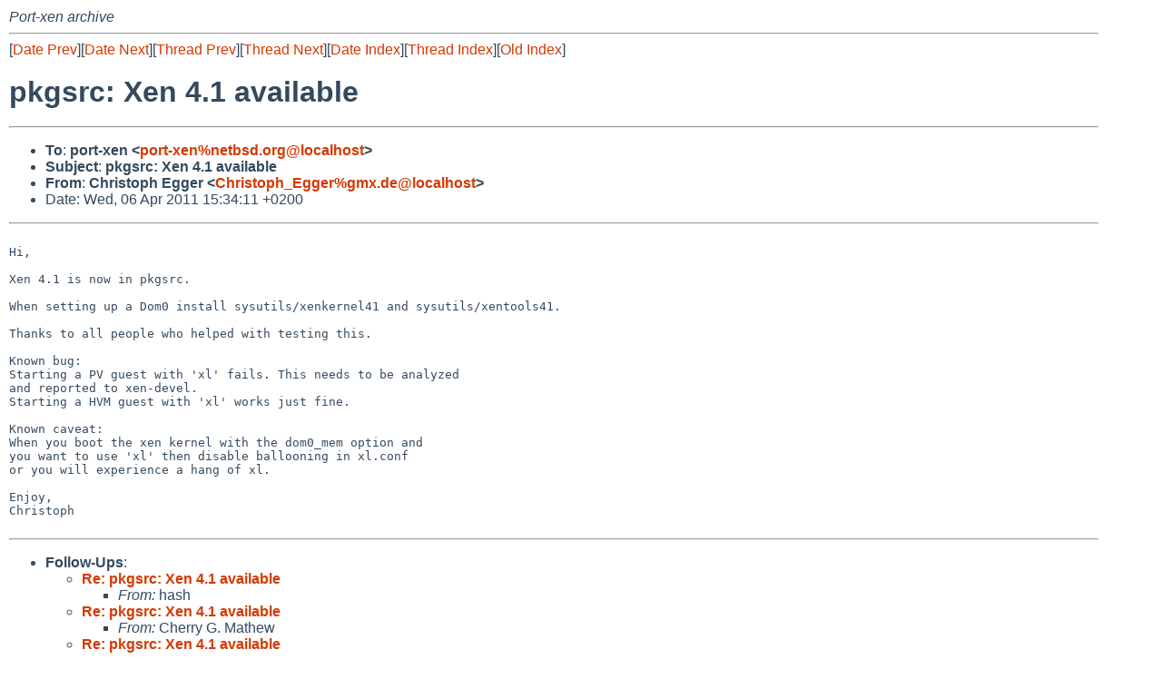

--- FILE ---
content_type: text/html
request_url: http://mail-index.netbsd.org/port-xen/2011/04/06/msg006609.html
body_size: 4170
content:
<!-- MHonArc v2.6.18 -->
<!--X-Subject: pkgsrc: Xen 4.1 available -->
<!--X-From-R13: Quevfgbcu Sttre <Quevfgbcu_SttreNtzk.qr> -->
<!--X-Date: Wed,  6 Apr 2011 13:39:34 +0000 (UTC) -->
<!--X-Message-Id: 4D9C6BD3.9000506@gmx.de -->
<!--X-Content-Type: text/plain -->
<!--X-Head-End-->
<!DOCTYPE HTML PUBLIC "-//W3C//DTD HTML 4.01 Transitional//EN"
        "http://www.w3.org/TR/html4/loose.dtd">
<html>
<head>
<title>pkgsrc: Xen 4.1 available</title>
<link rel="stylesheet" href="/mailindex.css" type="text/css">
<link rel="shortcut icon" href="/favicon.ico" type="image/x-icon">
</head>
<body>
<!--X-Body-Begin-->
<!--X-User-Header-->
<address>
Port-xen archive
</address>
<!--X-User-Header-End-->
<!--X-TopPNI-->
<hr>
[<a href="/port-xen/2011/04/06/msg006608.html">Date Prev</a>][<a href="/port-xen/2011/04/07/msg006610.html">Date Next</a>][<a href="/port-xen/2011/04/06/msg006603.html">Thread Prev</a>][<a href="/port-xen/2011/04/09/msg006619.html">Thread Next</a>][<a
href="../../../2011/04/date1.html#006609">Date Index</a>][<a
href="../../../2011/04/thread1.html#006609">Thread Index</a>][<a
href="../oindex.html">Old Index</a>]

<!--X-TopPNI-End-->
<!--X-MsgBody-->
<!--X-Subject-Header-Begin-->
<h1>pkgsrc: Xen 4.1 available</h1>
<hr>
<!--X-Subject-Header-End-->
<!--X-Head-of-Message-->
<ul>
<li><strong>To</strong>: <strong>port-xen &lt;<a href="mailto:port-xen%netbsd.org@localhost">port-xen%netbsd.org@localhost</a>&gt;</strong></li>
<li><strong>Subject</strong>: <strong>pkgsrc: Xen 4.1 available</strong></li>
<li><strong>From</strong>: <strong>Christoph Egger &lt;<a href="mailto:Christoph_Egger%gmx.de@localhost">Christoph_Egger%gmx.de@localhost</a>&gt;</strong></li>
<li>Date: Wed, 06 Apr 2011 15:34:11 +0200</li>
</ul>
<!--X-Head-of-Message-End-->
<!--X-Head-Body-Sep-Begin-->
<hr>
<!--X-Head-Body-Sep-End-->
<!--X-Body-of-Message-->
<pre style="margin: 0em;">

Hi,

Xen 4.1 is now in pkgsrc.

When setting up a Dom0 install sysutils/xenkernel41 and sysutils/xentools41.

Thanks to all people who helped with testing this.

Known bug:
Starting a PV guest with 'xl' fails. This needs to be analyzed
and reported to xen-devel.
Starting a HVM guest with 'xl' works just fine.

Known caveat:
When you boot the xen kernel with the dom0_mem option and
you want to use 'xl' then disable ballooning in xl.conf
or you will experience a hang of xl.

Enjoy,
Christoph

</pre>
<!--X-Body-of-Message-End-->
<!--X-MsgBody-End-->
<!--X-Follow-Ups-->
<hr>
<ul><li><strong>Follow-Ups</strong>:
<ul>
<li><strong><a name="006635" href="/port-xen/2011/04/14/msg006635.html">Re: pkgsrc: Xen 4.1 available</a></strong>
<ul><li><em>From:</em> hash</li></ul></li>
<li><strong><a name="006620" href="/port-xen/2011/04/09/msg006620.html">Re: pkgsrc: Xen 4.1 available</a></strong>
<ul><li><em>From:</em> Cherry G. Mathew</li></ul></li>
<li><strong><a name="006619" href="/port-xen/2011/04/09/msg006619.html">Re: pkgsrc: Xen 4.1 available</a></strong>
<ul><li><em>From:</em> Dustin Marquess</li></ul></li>
</ul></li></ul>
<!--X-Follow-Ups-End-->
<!--X-References-->
<!--X-References-End-->
<!--X-BotPNI-->
<hr>
<ul>
<li>Prev by Date:
<strong><a href="/port-xen/2011/04/06/msg006608.html">Re: Fixing xvif(4) names, yet again</a></strong>
</li>
<li>Next by Date:
<strong><a href="/port-xen/2011/04/07/msg006610.html">Re: Xen balloon driver rewrite</a></strong>
</li>

<li>Previous by Thread:
<strong><a href="/port-xen/2011/04/06/msg006603.html">Fixing xvif(4) names, yet again</a></strong>
</li>
<li>Next by Thread:
<strong><a href="/port-xen/2011/04/09/msg006619.html">Re: pkgsrc: Xen 4.1 available</a></strong>
</li>

<li>Indexes:
<ul>
<li><a href="../../../2011/04/date1.html#006609">
<strong>reverse Date</strong></a></li>
<li><a href="../../../2011/04/thread1.html#006609">
<strong>reverse Thread</strong></a></li>
<li><a href="../oindex.html">
<strong>Old Index</strong></a></li>
</ul>
</li>
</ul>

<!--X-BotPNI-End-->
<!--X-User-Footer-->
<strong>
<a href="/index.html">Home</a> |
<a href="../../../index.html">Main Index</a> |
<a href="../../../tindex.html">Thread Index</a> |
<a href="../../../oindex.html">Old Index</a>
</strong>
<!--X-User-Footer-End-->
</body>
</html>
